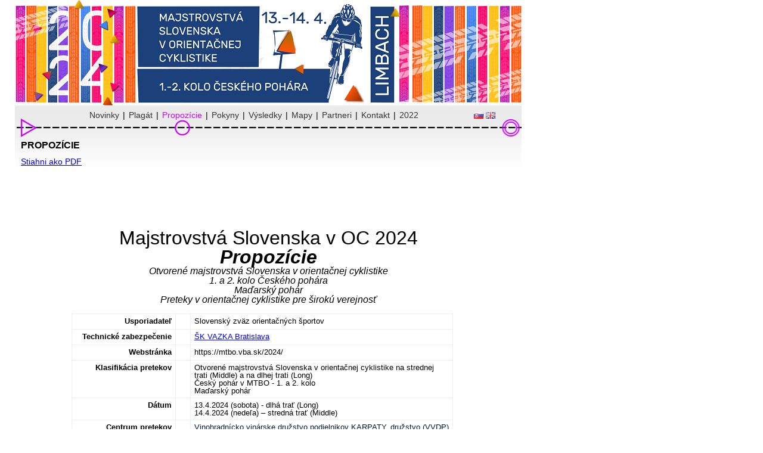

--- FILE ---
content_type: text/html
request_url: http://mtbo.vba.sk/2024/?pg=information
body_size: 1788
content:
<!DOCTYPE html PUBLIC "-//W3C//DTD XHTML 1.0 Transitional//EN" "http://www.w3.org/TR/xhtml1/DTD/xhtml1-transitional.dtd">

<html xmlns="http://www.w3.org/1999/xhtml">
<head>
	<title>Majstrovstvá SR v orientačnej cyklistike 2024</title>

    <link rel="icon" href="images/favicon.png" type="image/x-icon">	
	<meta http-equiv="content-type" content="text/html; charset=utf-8" />
	<meta http-equiv="content-language" content="sk, en" />
	<meta name="robots" content="all" />
	<meta name="revisit-after" content="2 days" />
	<meta name="keywords" content="orientacna cyklistika, mtbo, vba" />
	<meta name="description" content="Majstrovstvá SR v orientačnej cyklistike 2024" />
    <link rel="stylesheet" type="text/css" href="style.css" />
    <link rel="stylesheet" type="text/css" href="lang/lang_default_sk.css" />
	<link rel="stylesheet" type="text/css" href="print.css" media="print" />
	<script type="text/javascript" src="style.js"></script>

<!-- FACEBOOK BOX - PREREQUISITES -->
<script>
(function(d, s, id) {
  var js, fjs = d.getElementsByTagName(s)[0];
  if (d.getElementById(id)) {return;}
  js = d.createElement(s); js.id = id;
  js.src = "//connect.facebook.net/en_US/all.js#xfbml=1";
  fjs.parentNode.insertBefore(js, fjs);
}(document, 'script', 'facebook-jssdk'));
</script>

<script type="text/javascript">

  var _gaq = _gaq || [];
  _gaq.push(['_setAccount', 'UA-27010339-1']);
  _gaq.push(['_trackPageview']);

  (function() {
    var ga = document.createElement('script'); ga.type = 'text/javascript'; ga.async = true;
    ga.src = ('https:' == document.location.protocol ? 'https://ssl' : 'http://www') + '.google-analytics.com/ga.js';
    var s = document.getElementsByTagName('script')[0]; s.parentNode.insertBefore(ga, s);
  })();

</script>
</head>

<body>


<div id="maincontainer">	
	
	<div id="container">
	
		<div id ="banner" class="banner_sk">
		</div>

		<div id="navig">
		
            <table width="100%">
            <tr>
                <td width="30px">
                    <a class="trackStart"></a>
                </td>
                <td>
		
		            <a class="tab" href="?pg=news">Novinky</a> | <a class="tab" href="?pg=poster">Plagát</a> | <a class="tabactive" href="?pg=information">Propozície</a> | <a class="tab" href="?pg=instructions">Pokyny</a> | <a class="tab" href="?pg=results">Výsledky</a> | <a class="tab" href="?pg=maps">Mapy</a> | <a class="tab" href="?pg=partners">Partneri</a> | <a class="tab" href="?pg=contact">Kontakt</a> |                     <a class="tab" href="../2022" target="_blank">2022</a> 
        
                </td>
                <td width="50px">
                    <a href="?pg=information&lang=sk"><img src="lang/lang_sk.png" /></a><a href="?pg=information&lang=en"><img src="lang/lang_en.png" /></a>                </td>
                <td width="30px">
                    <a class="trackFinish"></a>
                </td>
            </tr>
            </table>
		</div>
		
		<div id="content">
    <h1 lang="sk">PROPOZÍCIE</h1>
    <h1 lang="en">INFORMATION</h1>

<a href="https://is.orienteering.sk/sites/default/files/competition_documents/2024/04/1810/1810_invitation_sk.pdf" lang="sk">Stiahni ako PDF</a>
<a href="https://is.orienteering.sk/sites/default/files/competition_documents/2024/04/1810/1810_invitation_en.pdf" lang="en">Download as PDF</a>


<iframe
            src="rebase_html.php?baseTarget=_parent&urlToHtml=https://docs.google.com/document/d/e/2PACX-1vTJsu4jQXHNEby5W8xq-lfts0tALcI9d7X01bl-g5UC6uuIEjyvgfpCZYthb4kzCg/pub?embedded=true"
            width="100%"
            height="1000px"
            frameBorder="0"
            scrolling="no"
            onload="resizeFrameHeightOf(this)">
            </iframe>

		</div>

		<div id="footer">
		    Športový klub VAZKA Bratislava, <a href="http://www.vba.sk">www.vba.sk</a>
		</div>
	</div>
</div>


<!-- FACEBOOK BOX - BEGIN
<script>
(function(d, s, id) {
  var js, fjs = d.getElementsByTagName(s)[0];
  if (d.getElementById(id)) {return;}
  js = d.createElement(s); js.id = id;
  js.src = "//connect.facebook.net/en_US/all.js#xfbml=1";
  fjs.parentNode.insertBefore(js, fjs);
}(document, 'script', 'facebook-jssdk'));
</script>
-->

<div
    class="fb-like-box"
    data-href="https://www.facebook.com/VBA.OC" 
    data-width="292"
    data-height="700"
    data-show-faces="false"
    data-stream="true"
    data-header="false"></div>
<!-- FACEBOOK BOX - END -->


</body>
</html>
                                


--- FILE ---
content_type: text/css
request_url: http://mtbo.vba.sk/2024/style.css
body_size: 815
content:
html, body {
    height: 100%;
}

body {
	padding: 0;
	margin: 0;
	font-family: Verdana, Arial, helvetica;
	font-size: 0.85em;
	background-color: #fff;
}

#maincontainer {
	width: 900px;
	background: #fff;
	margin: 0 auto;
	float: left;
}

#container {
    padding: 0px 25px;
}

#banner {
  margin: 0;
  border: 0px;
  height: 177px;
}

.banner_sk {
  background: url('images/banner_w850px.png') no-repeat;
}

.banner_en {
  background: url('images/banner_w850px_en.png') no-repeat;
}

#navig {
	height: 15px;
	padding-top: 6px;
	padding-bottom: 0px;
	margin-bottom: 0px;
	text-align: center;
	vertical-align: top;
//	font-weight: bold;
	
	background-color: #EAEAEA;
	border-bottom: 0px solid #0080FF;
	
	//padding:0px; marging: 0px; border-spacing: 0px;
}

#navig .tab {
	padding: 0px 2px 29px 2px;
	text-align: bottom center;
	color: #333;
	background-repeat: no-repeat;
	background-position: bottom center; 
}

#navig .tabactive {
	padding: 0px 2px 29px 2px;
	text-align: bottom center;
	color: #c0f;
	background-image: url('images/track_symbol_control.png');
	background-repeat: no-repeat;
	background-position: bottom center;
}

#navig .trackStart {
	padding: 0px 20px 29px 15px;
	text-align: bottom center;
	background-image: url('images/track_symbol_start.png');
	background-repeat: no-repeat;
	background-position: bottom right;
}

#navig .trackFinish {
	padding: 0px 15px 29px 15px;
	text-align: bottom center;
	background-image: url('images/track_symbol_finish.png');
	background-repeat: no-repeat;
	background-position: bottom center;
}

#navig a:link {
	text-decoration: none;
}

#navig a:visited {
	text-decoration: none;
}

#navig a:hover {
//	text-decoration: underline;
	color: #c0f;
}

#content {
	margin-top: 0px;
	border-top: 0px solid #999;
	padding: 25px 10px 13px 10px;
	background-image: url('images/track_line.png'), url('images/track_bg.png');
	background-repeat: repeat-x;
}

#content h1 {
	font-weight: bold;
	font-size: 120%;
}

#content h2 {
	font-weight: bold;
	font-size: 100%;
	margin-bottom: 2px;
	padding-bottom: 2px;
	border-bottom: px;
}

#content p {
	margin-top: 2px;
	padding-top: 2px;
	border-top: px;
}

#content ul {
	margin-top: 2px;
	padding-top: 2px;
	border-top: px;
}


.propotext {
	padding-left: 1em;
}
pre {
	font-size: 1.2em;
}
a img {
	border: 0;
}
.alignLeft {
	float: left;
}
.alignRight {
	float: right;
}
.clear {
	clear: both;
}

td.number {
	text-align: right;
}
td.center {
	text-align: center;
}

#footer {
	font-size: 1.1em;
    text-align: center;
    padding: 20px 0;
}

div.fb-like-box {
	background: #fff;
}

div.fb-page {
	background: #fff;
/*    float: right;*/
}

div.my-fb-box {
/*    float: right;*/
}

h4 {
	margin: 25px 0 15px 0;
}



--- FILE ---
content_type: text/css
request_url: http://mtbo.vba.sk/2024/lang/lang_default_sk.css
body_size: 108
content:
/* Show SK by default */
[lang="sk"] {
}

/* Hide everything else */
[lang="en"] {
	display: none;
}



--- FILE ---
content_type: text/css
request_url: http://mtbo.vba.sk/2024/print.css
body_size: 424
content:
body {
	padding: 0;
	margin: 0;
	font-family: Verdana, Arial, helvetica;
  font-size: 11px;
}

#maincontainer {
}

#container {
}

#footer {
	margin: 20px 0;
	text-align: center;
}

.banner, .navig {
	display: none;
}

.content {
}

.content h1 {
	font-weight: bold;
	font-size: 110%;
}

.content h2 {
	font-weight: bold;
	font-size: 100%;
	margin-bottom: 2px;
	padding-bottom: 2px;
	border-bottom: px;
}

.content p {
	margin-top: 2px;
	padding-top: 2px;
	border-top: px;
}

.content ul {
	margin-top: 2px;
	padding-top: 2px;
	border-top: px;
}


.propotext {
	padding-left: 1em;
}

table.startovne td.center {
	text-align: center;	
}
table.startovne td, table.startovne th {
	padding: 5px;	
}
.alignLeft {
	float: left;
}
.alignRight {
	float: right;
}
.clear {
	clear: both;
}
div.partneri div.alignLeft {
	margin: 20px 20px 0 0;
}
div.partneri h1, div.partneri h2 {
	margin-bottom: 15px;
}
a img {
	border: 0;
}
td.number {
	text-align: right;
}
td.center {
	text-align: center;
}
table.vysledky td {
	padding: 2px 3px;
}
table.vysledky th {
	padding: 2px 5px;
}


--- FILE ---
content_type: application/javascript
request_url: http://mtbo.vba.sk/2024/style.js
body_size: 148
content:

// Sets the height of the given iframe to match it's source
function resizeFrameHeightOf(f) {
    f.height = f.contentWindow.document.body.scrollHeight + 30;
}

